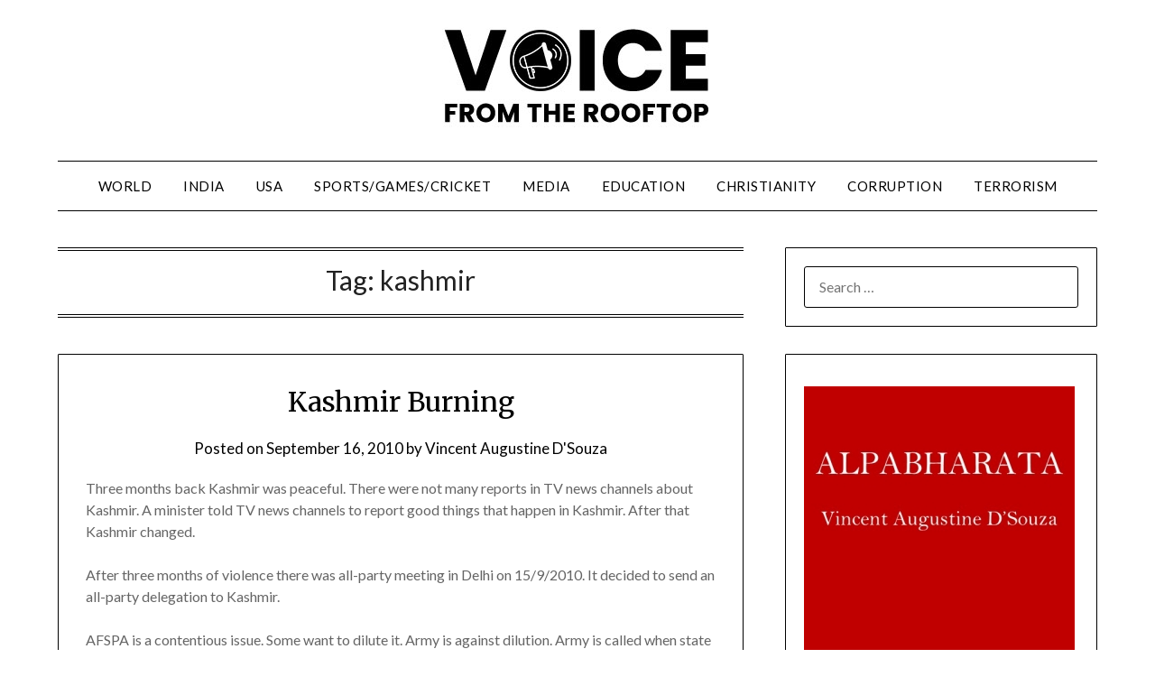

--- FILE ---
content_type: text/html; charset=UTF-8
request_url: https://voicefromtherooftop.com/tag/kashmir/
body_size: 14384
content:
<!doctype html>
<html lang="en-US">
<head>
	<meta charset="UTF-8">
	<meta name="viewport" content="width=device-width, initial-scale=1">
	<link rel="profile" href="http://gmpg.org/xfn/11">
	<meta name='robots' content='index, follow, max-image-preview:large, max-snippet:-1, max-video-preview:-1' />

	<!-- This site is optimized with the Yoast SEO plugin v26.7 - https://yoast.com/wordpress/plugins/seo/ -->
	<title>kashmir Archives - Voice from the rooftop</title>
	<link rel="canonical" href="https://voicefromtherooftop.com/tag/kashmir/" />
	<meta property="og:locale" content="en_US" />
	<meta property="og:type" content="article" />
	<meta property="og:title" content="kashmir Archives - Voice from the rooftop" />
	<meta property="og:url" content="https://voicefromtherooftop.com/tag/kashmir/" />
	<meta property="og:site_name" content="Voice from the rooftop" />
	<meta name="twitter:card" content="summary_large_image" />
	<script type="application/ld+json" class="yoast-schema-graph">{"@context":"https://schema.org","@graph":[{"@type":"CollectionPage","@id":"https://voicefromtherooftop.com/tag/kashmir/","url":"https://voicefromtherooftop.com/tag/kashmir/","name":"kashmir Archives - Voice from the rooftop","isPartOf":{"@id":"https://voicefromtherooftop.com/#website"},"breadcrumb":{"@id":"https://voicefromtherooftop.com/tag/kashmir/#breadcrumb"},"inLanguage":"en-US"},{"@type":"BreadcrumbList","@id":"https://voicefromtherooftop.com/tag/kashmir/#breadcrumb","itemListElement":[{"@type":"ListItem","position":1,"name":"Home","item":"https://voicefromtherooftop.com/"},{"@type":"ListItem","position":2,"name":"kashmir"}]},{"@type":"WebSite","@id":"https://voicefromtherooftop.com/#website","url":"https://voicefromtherooftop.com/","name":"Voice from the rooftop","description":"Blog of Vincent Augustine D&#039;Souza","publisher":{"@id":"https://voicefromtherooftop.com/#/schema/person/6458551e98e7f01ede5460c3bad893f5"},"potentialAction":[{"@type":"SearchAction","target":{"@type":"EntryPoint","urlTemplate":"https://voicefromtherooftop.com/?s={search_term_string}"},"query-input":{"@type":"PropertyValueSpecification","valueRequired":true,"valueName":"search_term_string"}}],"inLanguage":"en-US"},{"@type":["Person","Organization"],"@id":"https://voicefromtherooftop.com/#/schema/person/6458551e98e7f01ede5460c3bad893f5","name":"Vincent Augustine D'Souza","image":{"@type":"ImageObject","inLanguage":"en-US","@id":"https://voicefromtherooftop.com/#/schema/person/image/","url":"http://voicefromtherooftop.com/wp-content/uploads/2020/10/Voice-from-the-rooftop-Header-300px.jpg","contentUrl":"http://voicefromtherooftop.com/wp-content/uploads/2020/10/Voice-from-the-rooftop-Header-300px.jpg","width":300,"height":111,"caption":"Vincent Augustine D'Souza"},"logo":{"@id":"https://voicefromtherooftop.com/#/schema/person/image/"},"description":"Vincent Augustine D'Souza is a blogger, author, novelist, and quiz master. He writes on politics, economy, corruption, terrorism, current events, sports/games and many more topics on his blog Voice From The Rooftop (http://voicefromtherooftop.com). He has written four novels — King, Pope, Dream and Trump. They are available in ebook format. His major non-fiction work is English Konkani Dictionary (https://englishkonkanidictionary.com). He has also written Model Constitution for India and Model Constitution for United States of America. His quizzes appear on his quiz site Go 4 Quiz (https://go4quiz.com). Amazon Page: https://amazon.com/author/vincentdsouza Gumroad Page: https://gumroad.com/vincentdsouza","sameAs":["http://go4quiz.com"]}]}</script>
	<!-- / Yoast SEO plugin. -->


<link rel='dns-prefetch' href='//fonts.googleapis.com' />
<link rel='dns-prefetch' href='//www.googletagmanager.com' />
<link rel='dns-prefetch' href='//pagead2.googlesyndication.com' />
<link rel="alternate" type="application/rss+xml" title="Voice from the rooftop &raquo; Feed" href="https://voicefromtherooftop.com/feed/" />
<link rel="alternate" type="application/rss+xml" title="Voice from the rooftop &raquo; Comments Feed" href="https://voicefromtherooftop.com/comments/feed/" />
<script type="text/javascript" id="wpp-js" src="https://voicefromtherooftop.com/wp-content/plugins/wordpress-popular-posts/assets/js/wpp.min.js?ver=7.3.6" data-sampling="0" data-sampling-rate="100" data-api-url="https://voicefromtherooftop.com/wp-json/wordpress-popular-posts" data-post-id="0" data-token="3c14dd8c33" data-lang="0" data-debug="0"></script>
<link rel="alternate" type="application/rss+xml" title="Voice from the rooftop &raquo; kashmir Tag Feed" href="https://voicefromtherooftop.com/tag/kashmir/feed/" />
<style id='wp-img-auto-sizes-contain-inline-css' type='text/css'>
img:is([sizes=auto i],[sizes^="auto," i]){contain-intrinsic-size:3000px 1500px}
/*# sourceURL=wp-img-auto-sizes-contain-inline-css */
</style>

<style id='wp-emoji-styles-inline-css' type='text/css'>

	img.wp-smiley, img.emoji {
		display: inline !important;
		border: none !important;
		box-shadow: none !important;
		height: 1em !important;
		width: 1em !important;
		margin: 0 0.07em !important;
		vertical-align: -0.1em !important;
		background: none !important;
		padding: 0 !important;
	}
/*# sourceURL=wp-emoji-styles-inline-css */
</style>
<link rel='stylesheet' id='wp-block-library-css' href='https://voicefromtherooftop.com/wp-includes/css/dist/block-library/style.min.css?ver=6b88646da7bd110d84ac7bcf36d0470d' type='text/css' media='all' />
<style id='global-styles-inline-css' type='text/css'>
:root{--wp--preset--aspect-ratio--square: 1;--wp--preset--aspect-ratio--4-3: 4/3;--wp--preset--aspect-ratio--3-4: 3/4;--wp--preset--aspect-ratio--3-2: 3/2;--wp--preset--aspect-ratio--2-3: 2/3;--wp--preset--aspect-ratio--16-9: 16/9;--wp--preset--aspect-ratio--9-16: 9/16;--wp--preset--color--black: #000000;--wp--preset--color--cyan-bluish-gray: #abb8c3;--wp--preset--color--white: #ffffff;--wp--preset--color--pale-pink: #f78da7;--wp--preset--color--vivid-red: #cf2e2e;--wp--preset--color--luminous-vivid-orange: #ff6900;--wp--preset--color--luminous-vivid-amber: #fcb900;--wp--preset--color--light-green-cyan: #7bdcb5;--wp--preset--color--vivid-green-cyan: #00d084;--wp--preset--color--pale-cyan-blue: #8ed1fc;--wp--preset--color--vivid-cyan-blue: #0693e3;--wp--preset--color--vivid-purple: #9b51e0;--wp--preset--gradient--vivid-cyan-blue-to-vivid-purple: linear-gradient(135deg,rgb(6,147,227) 0%,rgb(155,81,224) 100%);--wp--preset--gradient--light-green-cyan-to-vivid-green-cyan: linear-gradient(135deg,rgb(122,220,180) 0%,rgb(0,208,130) 100%);--wp--preset--gradient--luminous-vivid-amber-to-luminous-vivid-orange: linear-gradient(135deg,rgb(252,185,0) 0%,rgb(255,105,0) 100%);--wp--preset--gradient--luminous-vivid-orange-to-vivid-red: linear-gradient(135deg,rgb(255,105,0) 0%,rgb(207,46,46) 100%);--wp--preset--gradient--very-light-gray-to-cyan-bluish-gray: linear-gradient(135deg,rgb(238,238,238) 0%,rgb(169,184,195) 100%);--wp--preset--gradient--cool-to-warm-spectrum: linear-gradient(135deg,rgb(74,234,220) 0%,rgb(151,120,209) 20%,rgb(207,42,186) 40%,rgb(238,44,130) 60%,rgb(251,105,98) 80%,rgb(254,248,76) 100%);--wp--preset--gradient--blush-light-purple: linear-gradient(135deg,rgb(255,206,236) 0%,rgb(152,150,240) 100%);--wp--preset--gradient--blush-bordeaux: linear-gradient(135deg,rgb(254,205,165) 0%,rgb(254,45,45) 50%,rgb(107,0,62) 100%);--wp--preset--gradient--luminous-dusk: linear-gradient(135deg,rgb(255,203,112) 0%,rgb(199,81,192) 50%,rgb(65,88,208) 100%);--wp--preset--gradient--pale-ocean: linear-gradient(135deg,rgb(255,245,203) 0%,rgb(182,227,212) 50%,rgb(51,167,181) 100%);--wp--preset--gradient--electric-grass: linear-gradient(135deg,rgb(202,248,128) 0%,rgb(113,206,126) 100%);--wp--preset--gradient--midnight: linear-gradient(135deg,rgb(2,3,129) 0%,rgb(40,116,252) 100%);--wp--preset--font-size--small: 13px;--wp--preset--font-size--medium: 20px;--wp--preset--font-size--large: 36px;--wp--preset--font-size--x-large: 42px;--wp--preset--spacing--20: 0.44rem;--wp--preset--spacing--30: 0.67rem;--wp--preset--spacing--40: 1rem;--wp--preset--spacing--50: 1.5rem;--wp--preset--spacing--60: 2.25rem;--wp--preset--spacing--70: 3.38rem;--wp--preset--spacing--80: 5.06rem;--wp--preset--shadow--natural: 6px 6px 9px rgba(0, 0, 0, 0.2);--wp--preset--shadow--deep: 12px 12px 50px rgba(0, 0, 0, 0.4);--wp--preset--shadow--sharp: 6px 6px 0px rgba(0, 0, 0, 0.2);--wp--preset--shadow--outlined: 6px 6px 0px -3px rgb(255, 255, 255), 6px 6px rgb(0, 0, 0);--wp--preset--shadow--crisp: 6px 6px 0px rgb(0, 0, 0);}:where(.is-layout-flex){gap: 0.5em;}:where(.is-layout-grid){gap: 0.5em;}body .is-layout-flex{display: flex;}.is-layout-flex{flex-wrap: wrap;align-items: center;}.is-layout-flex > :is(*, div){margin: 0;}body .is-layout-grid{display: grid;}.is-layout-grid > :is(*, div){margin: 0;}:where(.wp-block-columns.is-layout-flex){gap: 2em;}:where(.wp-block-columns.is-layout-grid){gap: 2em;}:where(.wp-block-post-template.is-layout-flex){gap: 1.25em;}:where(.wp-block-post-template.is-layout-grid){gap: 1.25em;}.has-black-color{color: var(--wp--preset--color--black) !important;}.has-cyan-bluish-gray-color{color: var(--wp--preset--color--cyan-bluish-gray) !important;}.has-white-color{color: var(--wp--preset--color--white) !important;}.has-pale-pink-color{color: var(--wp--preset--color--pale-pink) !important;}.has-vivid-red-color{color: var(--wp--preset--color--vivid-red) !important;}.has-luminous-vivid-orange-color{color: var(--wp--preset--color--luminous-vivid-orange) !important;}.has-luminous-vivid-amber-color{color: var(--wp--preset--color--luminous-vivid-amber) !important;}.has-light-green-cyan-color{color: var(--wp--preset--color--light-green-cyan) !important;}.has-vivid-green-cyan-color{color: var(--wp--preset--color--vivid-green-cyan) !important;}.has-pale-cyan-blue-color{color: var(--wp--preset--color--pale-cyan-blue) !important;}.has-vivid-cyan-blue-color{color: var(--wp--preset--color--vivid-cyan-blue) !important;}.has-vivid-purple-color{color: var(--wp--preset--color--vivid-purple) !important;}.has-black-background-color{background-color: var(--wp--preset--color--black) !important;}.has-cyan-bluish-gray-background-color{background-color: var(--wp--preset--color--cyan-bluish-gray) !important;}.has-white-background-color{background-color: var(--wp--preset--color--white) !important;}.has-pale-pink-background-color{background-color: var(--wp--preset--color--pale-pink) !important;}.has-vivid-red-background-color{background-color: var(--wp--preset--color--vivid-red) !important;}.has-luminous-vivid-orange-background-color{background-color: var(--wp--preset--color--luminous-vivid-orange) !important;}.has-luminous-vivid-amber-background-color{background-color: var(--wp--preset--color--luminous-vivid-amber) !important;}.has-light-green-cyan-background-color{background-color: var(--wp--preset--color--light-green-cyan) !important;}.has-vivid-green-cyan-background-color{background-color: var(--wp--preset--color--vivid-green-cyan) !important;}.has-pale-cyan-blue-background-color{background-color: var(--wp--preset--color--pale-cyan-blue) !important;}.has-vivid-cyan-blue-background-color{background-color: var(--wp--preset--color--vivid-cyan-blue) !important;}.has-vivid-purple-background-color{background-color: var(--wp--preset--color--vivid-purple) !important;}.has-black-border-color{border-color: var(--wp--preset--color--black) !important;}.has-cyan-bluish-gray-border-color{border-color: var(--wp--preset--color--cyan-bluish-gray) !important;}.has-white-border-color{border-color: var(--wp--preset--color--white) !important;}.has-pale-pink-border-color{border-color: var(--wp--preset--color--pale-pink) !important;}.has-vivid-red-border-color{border-color: var(--wp--preset--color--vivid-red) !important;}.has-luminous-vivid-orange-border-color{border-color: var(--wp--preset--color--luminous-vivid-orange) !important;}.has-luminous-vivid-amber-border-color{border-color: var(--wp--preset--color--luminous-vivid-amber) !important;}.has-light-green-cyan-border-color{border-color: var(--wp--preset--color--light-green-cyan) !important;}.has-vivid-green-cyan-border-color{border-color: var(--wp--preset--color--vivid-green-cyan) !important;}.has-pale-cyan-blue-border-color{border-color: var(--wp--preset--color--pale-cyan-blue) !important;}.has-vivid-cyan-blue-border-color{border-color: var(--wp--preset--color--vivid-cyan-blue) !important;}.has-vivid-purple-border-color{border-color: var(--wp--preset--color--vivid-purple) !important;}.has-vivid-cyan-blue-to-vivid-purple-gradient-background{background: var(--wp--preset--gradient--vivid-cyan-blue-to-vivid-purple) !important;}.has-light-green-cyan-to-vivid-green-cyan-gradient-background{background: var(--wp--preset--gradient--light-green-cyan-to-vivid-green-cyan) !important;}.has-luminous-vivid-amber-to-luminous-vivid-orange-gradient-background{background: var(--wp--preset--gradient--luminous-vivid-amber-to-luminous-vivid-orange) !important;}.has-luminous-vivid-orange-to-vivid-red-gradient-background{background: var(--wp--preset--gradient--luminous-vivid-orange-to-vivid-red) !important;}.has-very-light-gray-to-cyan-bluish-gray-gradient-background{background: var(--wp--preset--gradient--very-light-gray-to-cyan-bluish-gray) !important;}.has-cool-to-warm-spectrum-gradient-background{background: var(--wp--preset--gradient--cool-to-warm-spectrum) !important;}.has-blush-light-purple-gradient-background{background: var(--wp--preset--gradient--blush-light-purple) !important;}.has-blush-bordeaux-gradient-background{background: var(--wp--preset--gradient--blush-bordeaux) !important;}.has-luminous-dusk-gradient-background{background: var(--wp--preset--gradient--luminous-dusk) !important;}.has-pale-ocean-gradient-background{background: var(--wp--preset--gradient--pale-ocean) !important;}.has-electric-grass-gradient-background{background: var(--wp--preset--gradient--electric-grass) !important;}.has-midnight-gradient-background{background: var(--wp--preset--gradient--midnight) !important;}.has-small-font-size{font-size: var(--wp--preset--font-size--small) !important;}.has-medium-font-size{font-size: var(--wp--preset--font-size--medium) !important;}.has-large-font-size{font-size: var(--wp--preset--font-size--large) !important;}.has-x-large-font-size{font-size: var(--wp--preset--font-size--x-large) !important;}
/*# sourceURL=global-styles-inline-css */
</style>

<style id='classic-theme-styles-inline-css' type='text/css'>
/*! This file is auto-generated */
.wp-block-button__link{color:#fff;background-color:#32373c;border-radius:9999px;box-shadow:none;text-decoration:none;padding:calc(.667em + 2px) calc(1.333em + 2px);font-size:1.125em}.wp-block-file__button{background:#32373c;color:#fff;text-decoration:none}
/*# sourceURL=/wp-includes/css/classic-themes.min.css */
</style>
<link rel='stylesheet' id='wordpress-popular-posts-css-css' href='https://voicefromtherooftop.com/wp-content/plugins/wordpress-popular-posts/assets/css/wpp.css?ver=7.3.6' type='text/css' media='all' />
<link rel='stylesheet' id='font-awesome-css' href='https://voicefromtherooftop.com/wp-content/themes/minimalistblogger/css/font-awesome.min.css?ver=6b88646da7bd110d84ac7bcf36d0470d' type='text/css' media='all' />
<link rel='stylesheet' id='minimalistblogger-style-css' href='https://voicefromtherooftop.com/wp-content/themes/minimalistblogger/style.css?ver=6b88646da7bd110d84ac7bcf36d0470d' type='text/css' media='all' />
<link rel='stylesheet' id='minimalistblogger-google-fonts-css' href='//fonts.googleapis.com/css?family=Lato%3A300%2C400%2C700%2C900%7CMerriweather%3A400%2C700&#038;ver=6b88646da7bd110d84ac7bcf36d0470d' type='text/css' media='all' />
<script type="text/javascript" src="https://voicefromtherooftop.com/wp-includes/js/jquery/jquery.min.js?ver=3.7.1" id="jquery-core-js"></script>
<script type="text/javascript" src="https://voicefromtherooftop.com/wp-includes/js/jquery/jquery-migrate.min.js?ver=3.4.1" id="jquery-migrate-js"></script>
<link rel="https://api.w.org/" href="https://voicefromtherooftop.com/wp-json/" /><link rel="alternate" title="JSON" type="application/json" href="https://voicefromtherooftop.com/wp-json/wp/v2/tags/235" /><link rel="EditURI" type="application/rsd+xml" title="RSD" href="https://voicefromtherooftop.com/xmlrpc.php?rsd" />

	<link rel="preconnect" href="https://fonts.googleapis.com">
	<link rel="preconnect" href="https://fonts.gstatic.com">
	<meta name="generator" content="Site Kit by Google 1.170.0" />            <style id="wpp-loading-animation-styles">@-webkit-keyframes bgslide{from{background-position-x:0}to{background-position-x:-200%}}@keyframes bgslide{from{background-position-x:0}to{background-position-x:-200%}}.wpp-widget-block-placeholder,.wpp-shortcode-placeholder{margin:0 auto;width:60px;height:3px;background:#dd3737;background:linear-gradient(90deg,#dd3737 0%,#571313 10%,#dd3737 100%);background-size:200% auto;border-radius:3px;-webkit-animation:bgslide 1s infinite linear;animation:bgslide 1s infinite linear}</style>
            
		<style type="text/css">
			body, .site, .swidgets-wrap h3, .post-data-text { background: ; }
			.site-title a, .site-description { color: ; }
			.sheader { background-color: ; }
			.super-menu, #smobile-menu, .primary-menu, .primary-menu ul li ul.children, .primary-menu ul li ul.sub-menu { background-color: ; }
			.main-navigation ul li a, .main-navigation ul li .sub-arrow, .super-menu .toggle-mobile-menu,.toggle-mobile-menu:before, .mobile-menu-active .smenu-hide { color: ; }
			#smobile-menu.show .main-navigation ul ul.children.active, #smobile-menu.show .main-navigation ul ul.sub-menu.active, #smobile-menu.show .main-navigation ul li, .smenu-hide.toggle-mobile-menu.menu-toggle, #smobile-menu.show .main-navigation ul li, .primary-menu ul li ul.children li, .primary-menu ul li ul.sub-menu li, .primary-menu .pmenu, .super-menu { border-color: ; border-bottom-color: ; }
			#secondary .widget h3, #secondary .widget h3 a, #secondary .widget h4, #secondary .widget h1, #secondary .widget h2, #secondary .widget h5, #secondary .widget h6 { color: ; }
			#secondary .widget a, #secondary a, #secondary .widget li a , #secondary span.sub-arrow{ color: ; }
			#secondary, #secondary .widget, #secondary .widget p, #secondary .widget li, .widget time.rpwe-time.published { color: ; }
			#secondary .swidgets-wrap, #secondary .widget ul li, .featured-sidebar .search-field { border-color: ; }
			.site-info, .footer-column-three input.search-submit, .footer-column-three p, .footer-column-three li, .footer-column-three td, .footer-column-three th, .footer-column-three caption { color: ; }
			.footer-column-three h3, .footer-column-three h4, .footer-column-three h5, .footer-column-three h6, .footer-column-three h1, .footer-column-three h2, .footer-column-three h4, .footer-column-three h3 a { color: ; }
			.footer-column-three a, .footer-column-three li a, .footer-column-three .widget a, .footer-column-three .sub-arrow { color: ; }
			.footer-column-three h3:after { background: ; }
			.site-info, .widget ul li, .footer-column-three input.search-field, .footer-column-three input.search-submit { border-color: ; }
			.site-footer { background-color: ; }
			.archive .page-header h1, .blogposts-list h2 a, .blogposts-list h2 a:hover, .blogposts-list h2 a:active, .search-results h1.page-title { color: ; }
			.blogposts-list .post-data-text, .blogposts-list .post-data-text a{ color: ; }
			.blogposts-list p { color: ; }
			.page-numbers li a, .blogposts-list .blogpost-button { background: ; }
			.page-numbers li a, .blogposts-list .blogpost-button, span.page-numbers.dots, .page-numbers.current, .page-numbers li a:hover { color: ; }
			.archive .page-header h1, .search-results h1.page-title, .blogposts-list.fbox, span.page-numbers.dots, .page-numbers li a, .page-numbers.current { border-color: ; }
			.blogposts-list .post-data-divider { background: ; }
			.page .comments-area .comment-author, .page .comments-area .comment-author a, .page .comments-area .comments-title, .page .content-area h1, .page .content-area h2, .page .content-area h3, .page .content-area h4, .page .content-area h5, .page .content-area h6, .page .content-area th, .single  .comments-area .comment-author, .single .comments-area .comment-author a, .single .comments-area .comments-title, .single .content-area h1, .single .content-area h2, .single .content-area h3, .single .content-area h4, .single .content-area h5, .single .content-area h6, .single .content-area th, .search-no-results h1, .error404 h1 { color: ; }
			.single .post-data-text, .page .post-data-text, .page .post-data-text a, .single .post-data-text a, .comments-area .comment-meta .comment-metadata a { color: ; }
			.page .content-area p, .page article, .page .content-area table, .page .content-area dd, .page .content-area dt, .page .content-area address, .page .content-area .entry-content, .page .content-area li, .page .content-area ol, .single .content-area p, .single article, .single .content-area table, .single .content-area dd, .single .content-area dt, .single .content-area address, .single .entry-content, .single .content-area li, .single .content-area ol, .search-no-results .page-content p { color: ; }
			.single .entry-content a, .page .entry-content a, .comment-content a, .comments-area .reply a, .logged-in-as a, .comments-area .comment-respond a { color: ; }
			.comments-area p.form-submit input { background: ; }
			.error404 .page-content p, .error404 input.search-submit, .search-no-results input.search-submit { color: ; }
			.page .comments-area, .page article.fbox, .page article tr, .page .comments-area ol.comment-list ol.children li, .page .comments-area ol.comment-list .comment, .single .comments-area, .single article.fbox, .single article tr, .comments-area ol.comment-list ol.children li, .comments-area ol.comment-list .comment, .error404 main#main, .error404 .search-form label, .search-no-results .search-form label, .error404 input.search-submit, .search-no-results input.search-submit, .error404 main#main, .search-no-results section.fbox.no-results.not-found{ border-color: ; }
			.single .post-data-divider, .page .post-data-divider { background: ; }
			.single .comments-area p.form-submit input, .page .comments-area p.form-submit input { color: ; }
			.bottom-header-wrapper { padding-top: px; }
			.bottom-header-wrapper { padding-bottom: px; }


			.bottom-header-wrapper { background: ; }
			.bottom-header-wrapper *{ color: ; }
			.header-widget a, .header-widget li a, .header-widget i.fa { color: ; }
			.header-widget, .header-widget p, .header-widget li, .header-widget .textwidget { color: ; }
			.header-widget .widget-title, .header-widget h1, .header-widget h3, .header-widget h2, .header-widget h4, .header-widget h5, .header-widget h6{ color: ; }
			.header-widget.swidgets-wrap, .header-widget ul li, .header-widget .search-field { border-color: ; }


		</style>
		
<!-- Google AdSense meta tags added by Site Kit -->
<meta name="google-adsense-platform-account" content="ca-host-pub-2644536267352236">
<meta name="google-adsense-platform-domain" content="sitekit.withgoogle.com">
<!-- End Google AdSense meta tags added by Site Kit -->
<style type="text/css">.recentcomments a{display:inline !important;padding:0 !important;margin:0 !important;}</style>
<!-- Google AdSense snippet added by Site Kit -->
<script type="text/javascript" async="async" src="https://pagead2.googlesyndication.com/pagead/js/adsbygoogle.js?client=ca-pub-5850188544896753&amp;host=ca-host-pub-2644536267352236" crossorigin="anonymous"></script>

<!-- End Google AdSense snippet added by Site Kit -->
<link rel="icon" href="https://voicefromtherooftop.com/wp-content/uploads/2020/10/cropped-Voice-from-the-rooftop-Icon-32x32.png" sizes="32x32" />
<link rel="icon" href="https://voicefromtherooftop.com/wp-content/uploads/2020/10/cropped-Voice-from-the-rooftop-Icon-192x192.png" sizes="192x192" />
<link rel="apple-touch-icon" href="https://voicefromtherooftop.com/wp-content/uploads/2020/10/cropped-Voice-from-the-rooftop-Icon-180x180.png" />
<meta name="msapplication-TileImage" content="https://voicefromtherooftop.com/wp-content/uploads/2020/10/cropped-Voice-from-the-rooftop-Icon-270x270.png" />
	<style id="egf-frontend-styles" type="text/css">
		p {} h1 {} h2 {} h3 {} h4 {} h5 {} h6 {} 	</style>
	</head>

<body class="archive tag tag-kashmir tag-235 wp-custom-logo wp-theme-minimalistblogger hfeed masthead-fixed">
	<div id="page" class="site">

		<header id="masthead" class="sheader site-header clearfix">
			<div class="content-wrap">

				
				<div class="site-branding branding-logo">
					<a href="https://voicefromtherooftop.com/" class="custom-logo-link" rel="home"><img width="300" height="111" src="https://voicefromtherooftop.com/wp-content/uploads/2020/10/Voice-from-the-rooftop-Header-300px.jpg" class="custom-logo" alt="Voice from the rooftop logo" decoding="async" /></a>				</div><!-- .site-branding -->

			
	</div>
	<nav id="primary-site-navigation" class="primary-menu main-navigation clearfix">

		<a href="#" id="pull" class="smenu-hide toggle-mobile-menu menu-toggle" aria-controls="secondary-menu" aria-expanded="false">Menu</a>

		<div class="content-wrap text-center">
			<div class="center-main-menu">
				<div class="menu-vftr-container"><ul id="primary-menu" class="pmenu"><li id="menu-item-2126" class="menu-item menu-item-type-post_type menu-item-object-page menu-item-2126"><a href="https://voicefromtherooftop.com/blog-posts-world-politics-economy/" title="Comments on World Politics and World Economy">World</a></li>
<li id="menu-item-2127" class="menu-item menu-item-type-post_type menu-item-object-page menu-item-2127"><a href="https://voicefromtherooftop.com/blog-posts-related-to-india/" title="Thoughts and comments on India&#8217;s politics, education, economy, education and government policies">India</a></li>
<li id="menu-item-2128" class="menu-item menu-item-type-post_type menu-item-object-page menu-item-2128"><a href="https://voicefromtherooftop.com/blog-posts-related-to-usa/" title="Thoughts and comments on USA Politics, Economy and Policies">USA</a></li>
<li id="menu-item-2129" class="menu-item menu-item-type-post_type menu-item-object-page menu-item-2129"><a href="https://voicefromtherooftop.com/blog-posts-sports-games/" title="Blog posts on cricket, sports and games">Sports/Games/Cricket</a></li>
<li id="menu-item-2130" class="menu-item menu-item-type-post_type menu-item-object-page menu-item-2130"><a href="https://voicefromtherooftop.com/blog-posts-media-tv-press/" title="Blog posts on media, TV channels, newspapers">Media</a></li>
<li id="menu-item-2132" class="menu-item menu-item-type-post_type menu-item-object-page menu-item-2132"><a href="https://voicefromtherooftop.com/blog-posts-education/" title="Blog posts on education">Education</a></li>
<li id="menu-item-2133" class="menu-item menu-item-type-post_type menu-item-object-page menu-item-2133"><a href="https://voicefromtherooftop.com/blog-posts-christianity/" title="Blog posts on christianity">Christianity</a></li>
<li id="menu-item-2125" class="menu-item menu-item-type-post_type menu-item-object-page menu-item-2125"><a href="https://voicefromtherooftop.com/blog-posts-corruption/" title="Blog posts on corruption">Corruption</a></li>
<li id="menu-item-2131" class="menu-item menu-item-type-post_type menu-item-object-page menu-item-2131"><a href="https://voicefromtherooftop.com/blog-posts-terrorism/" title="Blog posts on terrorism">Terrorism</a></li>
</ul></div>				</div>
			</div>

		</nav><!-- #primary-site-navigation -->

		<div class="super-menu clearfix">
			<div class="super-menu-inner">
				<a href="#" id="pull" class="toggle-mobile-menu menu-toggle" aria-controls="secondary-menu" aria-expanded="false">Menu</a>
			</div>
		</div>

		<div id="mobile-menu-overlay"></div>

	</header>


		<!-- Image banner -->
	
<!-- / Image banner -->




<div class="content-wrap">

		
</div>

<div id="content" class="site-content clearfix">
	<div class="content-wrap">

	<div id="primary" class="featured-content content-area">
		<main id="main" class="site-main">

		
			<header class="fbox page-header">
				<h1 class="page-title">Tag: <span>kashmir</span></h1>			</header><!-- .page-header -->

			
<article id="post-383" class="posts-entry fbox blogposts-list post-383 post type-post status-publish format-standard hentry category-india category-terrorism tag-kashmir tag-news-channels">
	
	
	<header class="entry-header">
		<h2 class="entry-title"><a href="https://voicefromtherooftop.com/kashmir-burning/" rel="bookmark">Kashmir Burning</a></h2>		<div class="entry-meta">
			<div class="blog-data-wrapper">
				<div class="post-data-divider"></div>
				<div class="post-data-positioning">
					<div class="post-data-text">
						<span class="posted-on">Posted on <a href="https://voicefromtherooftop.com/kashmir-burning/" rel="bookmark"><time class="entry-date published updated" datetime="2010-09-16T12:35:10+00:00">September 16, 2010</time></a></span><span class="byline"> by <span class="author vcard"><a class="url fn n" href="https://voicefromtherooftop.com/author/vincentdsouza/">Vincent Augustine D&#039;Souza</a></span></span>					</div>
				</div>
			</div>
		</div><!-- .entry-meta -->
			</header><!-- .entry-header -->

	<div class="entry-content">
		<p>Three months back Kashmir was peaceful.  There were not many reports in TV news channels about Kashmir.  A minister told TV news channels to report good things that happen in Kashmir.  After that Kashmir changed.</p>
<p>After three months of violence there was all-party meeting in Delhi on 15/9/2010.  It decided to send an all-party delegation to Kashmir.</p>
<p>AFSPA is a contentious issue.  Some want to dilute it.  Army is against dilution.  Army is called when state police and paramilitary forces fail to control the situation.  There was talk of withdrawing AFSPA from four districts of J&#038;K.  Increased violence made it impossible.</p>
<p>Continue Reading: http://go4quiz.com/vincent/2010/india/kashmir-burning/</p>
			<div class="text-center">
				<a href="https://voicefromtherooftop.com/kashmir-burning/" class="blogpost-button">Read more</a>
			</div>
		</div><!-- .entry-content -->


	</article><!-- #post-383 -->

<article id="post-97" class="posts-entry fbox blogposts-list post-97 post type-post status-publish format-standard hentry category-india tag-cbi tag-crore-rupees tag-indian-politics tag-kashmir tag-law-and-order tag-law-and-order-in-india">
	
	
	<header class="entry-header">
		<h2 class="entry-title"><a href="https://voicefromtherooftop.com/fall-of-cbi/" rel="bookmark">Fall of CBI</a></h2>		<div class="entry-meta">
			<div class="blog-data-wrapper">
				<div class="post-data-divider"></div>
				<div class="post-data-positioning">
					<div class="post-data-text">
						<span class="posted-on">Posted on <a href="https://voicefromtherooftop.com/fall-of-cbi/" rel="bookmark"><time class="entry-date published updated" datetime="2009-12-15T07:40:18+00:00">December 15, 2009</time></a></span><span class="byline"> by <span class="author vcard"><a class="url fn n" href="https://voicefromtherooftop.com/author/vincentdsouza/">Vincent Augustine D&#039;Souza</a></span></span>					</div>
				</div>
			</div>
		</div><!-- .entry-meta -->
			</header><!-- .entry-header -->

	<div class="entry-content">
		<p>Over the years CBI has lost credibility. In many cases state police did a good job. After the case was handed over to CBI it was disaster. Cases of Aarushi-Hemraj murders, Scarlett Keeling murder and Telgi fake stamp paper cases suffered after they were handed over to CBI. Rajesh Talwar, Aarushiâ€™s father, who was under arrest, was let off by CBI. CBI arrested three persons but did not file chargesheet within 90 days and the three got bail. In Rizwanur Rahman murder case CBI said it was suicide. In Telgi fake stamp paper case the amount of Rs.37,000 crores got reduced to few hundred crore rupees. There was narco test and name(s) of some politician(s) had come out but there was no investigation on that front.</p>
			<div class="text-center">
				<a href="https://voicefromtherooftop.com/fall-of-cbi/" class="blogpost-button">Read more</a>
			</div>
		</div><!-- .entry-content -->


	</article><!-- #post-97 -->

<article id="post-74" class="posts-entry fbox blogposts-list post-74 post type-post status-publish format-standard hentry category-india tag-india tag-jammu-and-kashmir tag-kashmir tag-manmohan-singh tag-sonia-gandhi tag-union-home-ministry">
	
	
	<header class="entry-header">
		<h2 class="entry-title"><a href="https://voicefromtherooftop.com/services-team-and-srinagar/" rel="bookmark">Services team and Srinagar</a></h2>		<div class="entry-meta">
			<div class="blog-data-wrapper">
				<div class="post-data-divider"></div>
				<div class="post-data-positioning">
					<div class="post-data-text">
						<span class="posted-on">Posted on <a href="https://voicefromtherooftop.com/services-team-and-srinagar/" rel="bookmark"><time class="entry-date published updated" datetime="2009-11-06T07:25:22+00:00">November 6, 2009</time></a></span><span class="byline"> by <span class="author vcard"><a class="url fn n" href="https://voicefromtherooftop.com/author/vincentdsouza/">Vincent Augustine D&#039;Souza</a></span></span>					</div>
				</div>
			</div>
		</div><!-- .entry-meta -->
			</header><!-- .entry-header -->

	<div class="entry-content">
		<p>Everything is not all right in Jammu and Kashmir.  Pre-paid mobile service that was prevalent in J&#038;K was banned from 1 November 2009.  J&#038;K government asked the centre to reconsider the ban.  That shows the situation is not normal.  However the reason given for banning pre-paid is not convincing.  It is said that for pre-paid connection one document is required and for post-paid three documents are required.  In that case the requirement for pre-paid should have been made three documents.  </p>
			<div class="text-center">
				<a href="https://voicefromtherooftop.com/services-team-and-srinagar/" class="blogpost-button">Read more</a>
			</div>
		</div><!-- .entry-content -->


	</article><!-- #post-74 -->
<div class="text-center"></div>
		</main><!-- #main -->
	</div><!-- #primary -->


<aside id="secondary" class="featured-sidebar widget-area">
	<section id="search-2" class="fbox swidgets-wrap widget widget_search"><form role="search" method="get" class="search-form" action="https://voicefromtherooftop.com/">
				<label>
					<span class="screen-reader-text">Search for:</span>
					<input type="search" class="search-field" placeholder="Search &hellip;" value="" name="s" />
				</label>
				<input type="submit" class="search-submit" value="Search" />
			</form></section><section id="media_image-8" class="fbox swidgets-wrap widget widget_media_image"><figure style="width: 300px" class="wp-caption alignnone"><a href="https://gum.co/alpaBharata-en"><img width="300" height="480" src="https://voicefromtherooftop.com/wp-content/uploads/2022/03/Alpabharata-Vincent-Augustine-DSouza.jpg" class="image wp-image-2372  attachment-full size-full" alt="Alpabharata by Vincent Augustine D&#039;Souza" style="max-width: 100%; height: auto;" decoding="async" loading="lazy" srcset="https://voicefromtherooftop.com/wp-content/uploads/2022/03/Alpabharata-Vincent-Augustine-DSouza.jpg 300w, https://voicefromtherooftop.com/wp-content/uploads/2022/03/Alpabharata-Vincent-Augustine-DSouza-188x300.jpg 188w" sizes="auto, (max-width: 300px) 100vw, 300px" /></a><figcaption class="wp-caption-text">Alpabharata by Vincent Augustine D'Souza</figcaption></figure></section><section id="media_image-7" class="fbox swidgets-wrap widget widget_media_image"><a href="https://amzn.to/37T80h5"><img width="300" height="480" src="https://voicefromtherooftop.com/wp-content/uploads/2020/10/Dream-Novel-Vincent-Augustibe-DSouza-300px.jpg" class="image wp-image-2146  attachment-full size-full" alt="Dream Novel Vincent Augustibe D&#039;Souza" style="max-width: 100%; height: auto;" decoding="async" loading="lazy" srcset="https://voicefromtherooftop.com/wp-content/uploads/2020/10/Dream-Novel-Vincent-Augustibe-DSouza-300px.jpg 300w, https://voicefromtherooftop.com/wp-content/uploads/2020/10/Dream-Novel-Vincent-Augustibe-DSouza-300px-188x300.jpg 188w" sizes="auto, (max-width: 300px) 100vw, 300px" /></a></section><section id="media_image-6" class="fbox swidgets-wrap widget widget_media_image"><a href="https://amzn.to/3mfJuuf"><img width="300" height="480" src="https://voicefromtherooftop.com/wp-content/uploads/2020/10/Pope-Novel-Vincent-Augustibe-DSouza-300px.jpg" class="image wp-image-2147  attachment-full size-full" alt="Pope Novel Vincent Augustibe D&#039;Souza" style="max-width: 100%; height: auto;" decoding="async" loading="lazy" srcset="https://voicefromtherooftop.com/wp-content/uploads/2020/10/Pope-Novel-Vincent-Augustibe-DSouza-300px.jpg 300w, https://voicefromtherooftop.com/wp-content/uploads/2020/10/Pope-Novel-Vincent-Augustibe-DSouza-300px-188x300.jpg 188w" sizes="auto, (max-width: 300px) 100vw, 300px" /></a></section><section id="media_image-5" class="fbox swidgets-wrap widget widget_media_image"><a href="https://amzn.to/3kvtaoY"><img width="300" height="480" src="https://voicefromtherooftop.com/wp-content/uploads/2020/10/King-Novel-Vincent-Augustibe-DSouza-300px.jpg" class="image wp-image-2149  attachment-full size-full" alt="King Novel Vincent Augustibe D&#039;Souza" style="max-width: 100%; height: auto;" decoding="async" loading="lazy" srcset="https://voicefromtherooftop.com/wp-content/uploads/2020/10/King-Novel-Vincent-Augustibe-DSouza-300px.jpg 300w, https://voicefromtherooftop.com/wp-content/uploads/2020/10/King-Novel-Vincent-Augustibe-DSouza-300px-188x300.jpg 188w" sizes="auto, (max-width: 300px) 100vw, 300px" /></a></section>
		<section id="recent-posts-2" class="fbox swidgets-wrap widget widget_recent_entries">
		<div class="swidget"><div class="sidebar-title-border"><h3 class="widget-title">Recent Posts</h3></div></div>
		<ul>
											<li>
					<a href="https://voicefromtherooftop.com/wrestlers-protest/">Wrestlers Protest</a>
									</li>
											<li>
					<a href="https://voicefromtherooftop.com/joshimath-sinking/">Joshimath Sinking</a>
									</li>
											<li>
					<a href="https://voicefromtherooftop.com/argentina-football-champions-2022/">Argentina Football Champions 2022</a>
									</li>
											<li>
					<a href="https://voicefromtherooftop.com/eva-kaili-arrest/">Eva Kaili Arrest</a>
									</li>
											<li>
					<a href="https://voicefromtherooftop.com/aap-national-party/">AAP National Party</a>
									</li>
					</ul>

		</section><section id="recent-comments-2" class="fbox swidgets-wrap widget widget_recent_comments"><div class="swidget"><div class="sidebar-title-border"><h3 class="widget-title">Recent Comments</h3></div></div><ul id="recentcomments"><li class="recentcomments"><span class="comment-author-link">Matheikal</span> on <a href="https://voicefromtherooftop.com/joshimath-sinking/#comment-21923">Joshimath Sinking</a></li><li class="recentcomments"><span class="comment-author-link">Matheikal</span> on <a href="https://voicefromtherooftop.com/pfi-ban/#comment-20553">PFI Ban</a></li><li class="recentcomments"><span class="comment-author-link">Matheikal</span> on <a href="https://voicefromtherooftop.com/hijab-burning/#comment-19982">Hijab Burning</a></li><li class="recentcomments"><span class="comment-author-link">Matheikal</span> on <a href="https://voicefromtherooftop.com/two-elizabeths-rule-uk/#comment-19250">Two Elizabeths Rule UK</a></li><li class="recentcomments"><span class="comment-author-link">Matheikal</span> on <a href="https://voicefromtherooftop.com/doomed-beyond-redemption/#comment-18896">Doomed Beyond Redemption</a></li></ul></section><section id="categories-3" class="fbox swidgets-wrap widget widget_categories"><div class="swidget"><div class="sidebar-title-border"><h3 class="widget-title">Categories</h3></div></div>
			<ul>
					<li class="cat-item cat-item-2"><a href="https://voicefromtherooftop.com/category/america/">America</a> (50)
</li>
	<li class="cat-item cat-item-3"><a href="https://voicefromtherooftop.com/category/christianity/">Christianity</a> (33)
</li>
	<li class="cat-item cat-item-4"><a href="https://voicefromtherooftop.com/category/corruption/">Corruption</a> (45)
</li>
	<li class="cat-item cat-item-13"><a href="https://voicefromtherooftop.com/category/sports-games/cricket/">Cricket</a> (59)
</li>
	<li class="cat-item cat-item-5"><a href="https://voicefromtherooftop.com/category/education/">Education</a> (14)
</li>
	<li class="cat-item cat-item-6"><a href="https://voicefromtherooftop.com/category/general/">General</a> (75)
</li>
	<li class="cat-item cat-item-7"><a href="https://voicefromtherooftop.com/category/india/">India</a> (783)
</li>
	<li class="cat-item cat-item-8"><a href="https://voicefromtherooftop.com/category/media/">Media</a> (32)
</li>
	<li class="cat-item cat-item-9"><a href="https://voicefromtherooftop.com/category/pakistan/">Pakistan</a> (20)
</li>
	<li class="cat-item cat-item-10"><a href="https://voicefromtherooftop.com/category/sports-games/">Sports and Games</a> (30)
</li>
	<li class="cat-item cat-item-11"><a href="https://voicefromtherooftop.com/category/terrorism/">Terrorism</a> (30)
</li>
	<li class="cat-item cat-item-12"><a href="https://voicefromtherooftop.com/category/world-economy/">World</a> (68)
</li>
			</ul>

			</section><section id="rss-2" class="fbox swidgets-wrap widget widget_rss"><div class="swidget"><div class="sidebar-title-border"><h3 class="widget-title"><a class="rsswidget rss-widget-feed" href="https://go4quiz.com/feed"><img class="rss-widget-icon" style="border:0" width="14" height="14" src="https://voicefromtherooftop.com/wp-includes/images/rss.png" alt="RSS" loading="lazy" /></a> <a class="rsswidget rss-widget-title" href="https://go4quiz.com/">Go 4 Quiz</a></h3></div></div><ul><li><a class='rsswidget' href='https://go4quiz.com/current-affairs-19-january-2026-quiz/'>Current Affairs 19 January, 2026 Quiz</a></li><li><a class='rsswidget' href='https://go4quiz.com/raul-gonzalez-quiz/'>Raul Gonzalez Quiz</a></li><li><a class='rsswidget' href='https://go4quiz.com/michael-laudrup-quiz/'>Michael Laudrup Quiz</a></li><li><a class='rsswidget' href='https://go4quiz.com/current-affairs-18-january-2026-quiz/'>Current Affairs 18 January, 2026 Quiz</a></li><li><a class='rsswidget' href='https://go4quiz.com/current-affairs-17-january-2026-quiz/'>Current Affairs 17 January, 2026 Quiz</a></li><li><a class='rsswidget' href='https://go4quiz.com/franco-baresi-quiz-questions-and-answers/'>Franco Baresi Quiz Questions and Answers</a></li><li><a class='rsswidget' href='https://go4quiz.com/current-affairs-16-january-2026-quiz/'>Current Affairs 16 January, 2026 Quiz</a></li><li><a class='rsswidget' href='https://go4quiz.com/fabio-cannavaro-quiz-questions-and-answers/'>Fabio Cannavaro Quiz Questions and Answers</a></li><li><a class='rsswidget' href='https://go4quiz.com/dino-zoff-quiz-questions-and-answers/'>Dino Zoff Quiz Questions and Answers</a></li><li><a class='rsswidget' href='https://go4quiz.com/current-affairs-15-january-2026-quiz/'>Current Affairs 15 January, 2026 Quiz</a></li></ul></section></aside><!-- #secondary -->
</div>
</div><!-- #content -->

<footer id="colophon" class="site-footer clearfix">

	<div class="content-wrap">
					<div class="footer-column-wrapper">
				<div class="footer-column-three footer-column-left">
					<section id="media_image-2" class="fbox widget widget_media_image"><figure style="width: 300px" class="wp-caption alignnone"><a href="https://amzn.to/2HsI3cQ"><img width="300" height="480" src="https://voicefromtherooftop.com/wp-content/uploads/2020/10/Model-Constitution-for-India-by-Vincent-Augustine-DSouza-300px.jpg" class="image wp-image-2143  attachment-full size-full" alt="Model Constitution for India by Vincent Augustine D&#039;Souza" style="max-width: 100%; height: auto;" decoding="async" loading="lazy" srcset="https://voicefromtherooftop.com/wp-content/uploads/2020/10/Model-Constitution-for-India-by-Vincent-Augustine-DSouza-300px.jpg 300w, https://voicefromtherooftop.com/wp-content/uploads/2020/10/Model-Constitution-for-India-by-Vincent-Augustine-DSouza-300px-188x300.jpg 188w" sizes="auto, (max-width: 300px) 100vw, 300px" /></a><figcaption class="wp-caption-text">Model Constitution for India by Vincent Augustine D'Souza</figcaption></figure></section>				</div>
			
							<div class="footer-column-three footer-column-middle">
					<section id="media_image-3" class="fbox widget widget_media_image"><figure style="width: 300px" class="wp-caption alignnone"><a href="https://gumroad.com/l/English-Konkani-Dictionary"><img width="300" height="480" src="https://voicefromtherooftop.com/wp-content/uploads/2020/10/English-Konkani-Dictionary-by-Vincent-Augustine-DSouza.jpg" class="image wp-image-2144  attachment-full size-full" alt="English-Konkani Dictionary by Vincent Augustine D&#039;Souza" style="max-width: 100%; height: auto;" decoding="async" loading="lazy" srcset="https://voicefromtherooftop.com/wp-content/uploads/2020/10/English-Konkani-Dictionary-by-Vincent-Augustine-DSouza.jpg 300w, https://voicefromtherooftop.com/wp-content/uploads/2020/10/English-Konkani-Dictionary-by-Vincent-Augustine-DSouza-188x300.jpg 188w" sizes="auto, (max-width: 300px) 100vw, 300px" /></a><figcaption class="wp-caption-text">English-Konkani Dictionary by Vincent Augustine D'Souza</figcaption></figure></section>				</div>
			
							<div class="footer-column-three footer-column-right">
					<section id="media_image-4" class="fbox widget widget_media_image"><figure style="width: 300px" class="wp-caption alignnone"><a href="https://amzn.to/3jpronZ"><img width="300" height="480" src="https://voicefromtherooftop.com/wp-content/uploads/2020/10/Model-Constitution-for-USA-by-Vincent-Augustine-DSouza-300px.jpg" class="image wp-image-2145  attachment-full size-full" alt="Model Constitution for the United States of America by Vincent Augustine D&#039;Souza" style="max-width: 100%; height: auto;" decoding="async" loading="lazy" srcset="https://voicefromtherooftop.com/wp-content/uploads/2020/10/Model-Constitution-for-USA-by-Vincent-Augustine-DSouza-300px.jpg 300w, https://voicefromtherooftop.com/wp-content/uploads/2020/10/Model-Constitution-for-USA-by-Vincent-Augustine-DSouza-300px-188x300.jpg 188w" sizes="auto, (max-width: 300px) 100vw, 300px" /></a><figcaption class="wp-caption-text">Model Constitution for the United States of America by Vincent Augustine D'Souza</figcaption></figure></section>				
				</div>
			
		</div>

		<div class="site-info">
		    			&copy;2026 Voice from the rooftop					</div><!-- .site-info -->
	</div>



</footer><!-- #colophon -->
</div><!-- #page -->

<div id="smobile-menu" class="mobile-only"></div>
<div id="mobile-menu-overlay"></div>

<script type="speculationrules">
{"prefetch":[{"source":"document","where":{"and":[{"href_matches":"/*"},{"not":{"href_matches":["/wp-*.php","/wp-admin/*","/wp-content/uploads/*","/wp-content/*","/wp-content/plugins/*","/wp-content/themes/minimalistblogger/*","/*\\?(.+)"]}},{"not":{"selector_matches":"a[rel~=\"nofollow\"]"}},{"not":{"selector_matches":".no-prefetch, .no-prefetch a"}}]},"eagerness":"conservative"}]}
</script>
<script type="text/javascript" src="https://voicefromtherooftop.com/wp-content/themes/minimalistblogger/js/navigation.js?ver=20170823" id="minimalistblogger-navigation-js"></script>
<script type="text/javascript" src="https://voicefromtherooftop.com/wp-content/themes/minimalistblogger/js/skip-link-focus-fix.js?ver=20170823" id="minimalistblogger-skip-link-focus-fix-js"></script>
<script type="text/javascript" src="https://voicefromtherooftop.com/wp-content/themes/minimalistblogger/js/jquery.flexslider.js?ver=20150423" id="minimalistblogger-flexslider-js"></script>
<script type="text/javascript" src="https://voicefromtherooftop.com/wp-content/themes/minimalistblogger/js/script.js?ver=20160720" id="minimalistblogger-script-js"></script>
<script id="wp-emoji-settings" type="application/json">
{"baseUrl":"https://s.w.org/images/core/emoji/17.0.2/72x72/","ext":".png","svgUrl":"https://s.w.org/images/core/emoji/17.0.2/svg/","svgExt":".svg","source":{"concatemoji":"https://voicefromtherooftop.com/wp-includes/js/wp-emoji-release.min.js?ver=6b88646da7bd110d84ac7bcf36d0470d"}}
</script>
<script type="module">
/* <![CDATA[ */
/*! This file is auto-generated */
const a=JSON.parse(document.getElementById("wp-emoji-settings").textContent),o=(window._wpemojiSettings=a,"wpEmojiSettingsSupports"),s=["flag","emoji"];function i(e){try{var t={supportTests:e,timestamp:(new Date).valueOf()};sessionStorage.setItem(o,JSON.stringify(t))}catch(e){}}function c(e,t,n){e.clearRect(0,0,e.canvas.width,e.canvas.height),e.fillText(t,0,0);t=new Uint32Array(e.getImageData(0,0,e.canvas.width,e.canvas.height).data);e.clearRect(0,0,e.canvas.width,e.canvas.height),e.fillText(n,0,0);const a=new Uint32Array(e.getImageData(0,0,e.canvas.width,e.canvas.height).data);return t.every((e,t)=>e===a[t])}function p(e,t){e.clearRect(0,0,e.canvas.width,e.canvas.height),e.fillText(t,0,0);var n=e.getImageData(16,16,1,1);for(let e=0;e<n.data.length;e++)if(0!==n.data[e])return!1;return!0}function u(e,t,n,a){switch(t){case"flag":return n(e,"\ud83c\udff3\ufe0f\u200d\u26a7\ufe0f","\ud83c\udff3\ufe0f\u200b\u26a7\ufe0f")?!1:!n(e,"\ud83c\udde8\ud83c\uddf6","\ud83c\udde8\u200b\ud83c\uddf6")&&!n(e,"\ud83c\udff4\udb40\udc67\udb40\udc62\udb40\udc65\udb40\udc6e\udb40\udc67\udb40\udc7f","\ud83c\udff4\u200b\udb40\udc67\u200b\udb40\udc62\u200b\udb40\udc65\u200b\udb40\udc6e\u200b\udb40\udc67\u200b\udb40\udc7f");case"emoji":return!a(e,"\ud83e\u1fac8")}return!1}function f(e,t,n,a){let r;const o=(r="undefined"!=typeof WorkerGlobalScope&&self instanceof WorkerGlobalScope?new OffscreenCanvas(300,150):document.createElement("canvas")).getContext("2d",{willReadFrequently:!0}),s=(o.textBaseline="top",o.font="600 32px Arial",{});return e.forEach(e=>{s[e]=t(o,e,n,a)}),s}function r(e){var t=document.createElement("script");t.src=e,t.defer=!0,document.head.appendChild(t)}a.supports={everything:!0,everythingExceptFlag:!0},new Promise(t=>{let n=function(){try{var e=JSON.parse(sessionStorage.getItem(o));if("object"==typeof e&&"number"==typeof e.timestamp&&(new Date).valueOf()<e.timestamp+604800&&"object"==typeof e.supportTests)return e.supportTests}catch(e){}return null}();if(!n){if("undefined"!=typeof Worker&&"undefined"!=typeof OffscreenCanvas&&"undefined"!=typeof URL&&URL.createObjectURL&&"undefined"!=typeof Blob)try{var e="postMessage("+f.toString()+"("+[JSON.stringify(s),u.toString(),c.toString(),p.toString()].join(",")+"));",a=new Blob([e],{type:"text/javascript"});const r=new Worker(URL.createObjectURL(a),{name:"wpTestEmojiSupports"});return void(r.onmessage=e=>{i(n=e.data),r.terminate(),t(n)})}catch(e){}i(n=f(s,u,c,p))}t(n)}).then(e=>{for(const n in e)a.supports[n]=e[n],a.supports.everything=a.supports.everything&&a.supports[n],"flag"!==n&&(a.supports.everythingExceptFlag=a.supports.everythingExceptFlag&&a.supports[n]);var t;a.supports.everythingExceptFlag=a.supports.everythingExceptFlag&&!a.supports.flag,a.supports.everything||((t=a.source||{}).concatemoji?r(t.concatemoji):t.wpemoji&&t.twemoji&&(r(t.twemoji),r(t.wpemoji)))});
//# sourceURL=https://voicefromtherooftop.com/wp-includes/js/wp-emoji-loader.min.js
/* ]]> */
</script>
</body>
</html>


<!-- Page cached by LiteSpeed Cache 7.7 on 2026-01-20 13:35:30 -->

--- FILE ---
content_type: text/html; charset=utf-8
request_url: https://www.google.com/recaptcha/api2/aframe
body_size: 267
content:
<!DOCTYPE HTML><html><head><meta http-equiv="content-type" content="text/html; charset=UTF-8"></head><body><script nonce="MUFmzt1nwjLl0gLkbw1TSQ">/** Anti-fraud and anti-abuse applications only. See google.com/recaptcha */ try{var clients={'sodar':'https://pagead2.googlesyndication.com/pagead/sodar?'};window.addEventListener("message",function(a){try{if(a.source===window.parent){var b=JSON.parse(a.data);var c=clients[b['id']];if(c){var d=document.createElement('img');d.src=c+b['params']+'&rc='+(localStorage.getItem("rc::a")?sessionStorage.getItem("rc::b"):"");window.document.body.appendChild(d);sessionStorage.setItem("rc::e",parseInt(sessionStorage.getItem("rc::e")||0)+1);localStorage.setItem("rc::h",'1768916147038');}}}catch(b){}});window.parent.postMessage("_grecaptcha_ready", "*");}catch(b){}</script></body></html>